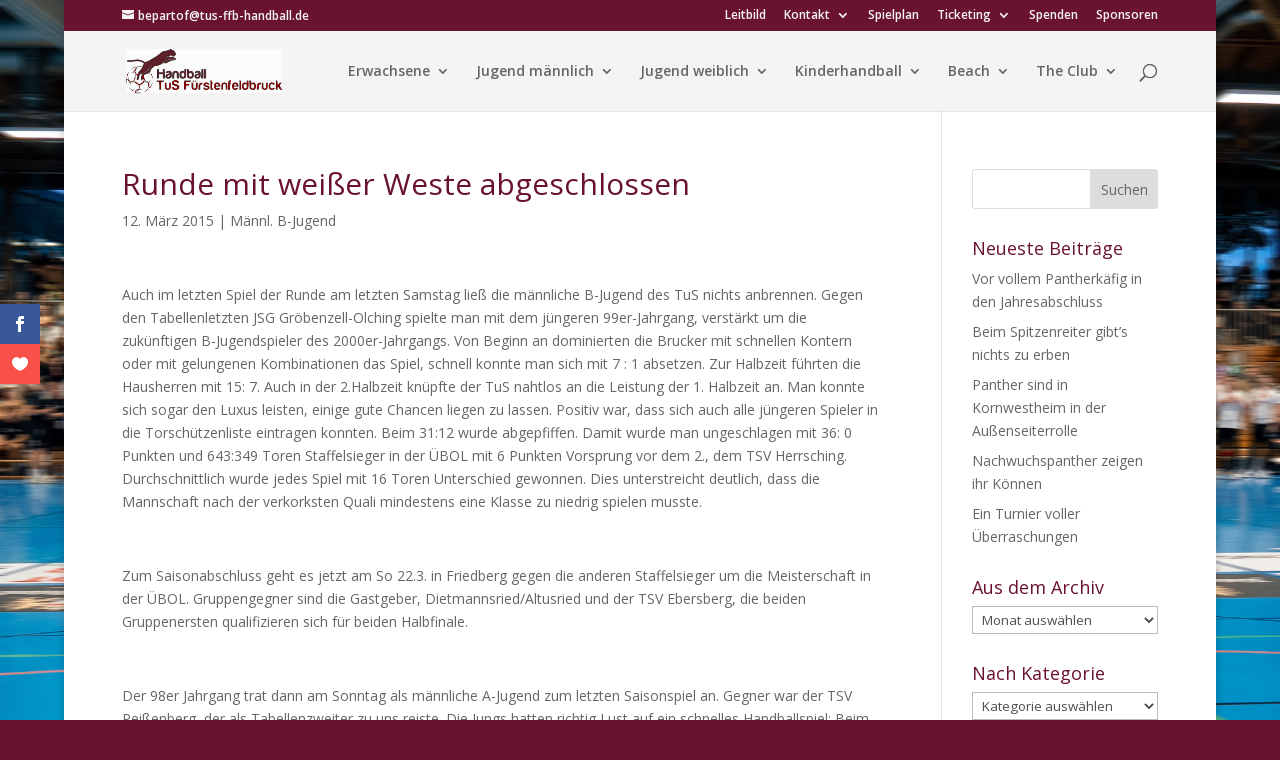

--- FILE ---
content_type: text/css
request_url: https://www.tus-ffb-handball.de/wp-content/plugins/mistos/css/mistos.css?ver=6.6.4
body_size: 515
content:
/* Die Autor Box bekommt einen hellgrauen Hintergrund und einen roten Rahmen */
.pm-autor-box{
    border: 1px solid #A02C2C;
    background-color: #F0F0F0;
    padding: 16px;
}

/* Der Titel der Box "Über den Autor" erhält eine größere Schriftarte */
.pm-autor-titel {
    font-size: 1.25em;
    padding-bottom: 8px;
    margin: 0;

}

/* Der Name wird fett angezeigt und erhält oben und unten eine graue Linie */
/* Die Höhe wird identisch zum Avatar Bild definiert, damit der Name mittig angezeigt wird */
.pm-autor-name {
    border-top: 1px solid #C8C8C8;
    border-bottom: 1px solid #C8C8C8;
    padding: 8px 0;
    font-weight: bold;
    line-height: 96px;
}

/* Der Avatar wird in einer Größe von 96 x 96 Pixel (das ist die Standardgröße, die die Funktion get_avatar() liefert) angezeigt */
/* Der Avatar wird links vom Namen positioniert */
.mp-autor-avatar {
    width: 96px;
    height: 96px;
    float: left;
    margin-right: 8px;
}

/* Die Klasse .avatar wird automatisch von der Funktion get_avatar() zum <img> Tag hinzugefügt */
/* Das Twenty Seventeen Theme fügt standardmäßig einen box-shadow hinzu, den wir entfernen */
.mp-autor-avatar .avatar {
    display: block;
    box-shadow: none;
}

/* Die Biografischen Angaben erhalten eine kleinere Schriftgröße und eine abschließende Linie */
.mp-autor-bio {
    font-size: 0.75em;
    padding: 8px 0;
    border-bottom: 1px solid #C8C8C8;
}

/* Abstand für die Links am Ende */
.pm-autor-links {
    padding-top: 8px;
}

/* Die Links sollen rot seit */
.pm-autor-links a {
    color: #A02C2C;
}

--- FILE ---
content_type: text/css
request_url: https://www.tus-ffb-handball.de/wp-content/themes/Divi-Child-Theme/style.css?ver=4.22.2
body_size: 1
content:
/*
 Theme Name:     Partille
 Theme URI:      http://www.tus-ffb-handball.de
 Description:    Child Theme for Divi Theme by TuS FFB Handball
 Author:         TuS.FFB.Handball
 Author URI:     http://tus-ffb-handball.de
 Template:       Divi
 Version:        1.0.0
*/
 
/* =Ab hier kannst du deine CSS-Anpassungen eintragen
------------------------------------------------------- */


--- FILE ---
content_type: text/css
request_url: https://www.tus-ffb-handball.de/wp-content/et-cache/global/et-divi-customizer-global.min.css?ver=1766041163
body_size: 1714
content:
h1,h2,h3,h4,h5,h6{color:#6a1232}#et_search_icon:hover,.mobile_menu_bar:before,.mobile_menu_bar:after,.et_toggle_slide_menu:after,.et-social-icon a:hover,.et_pb_sum,.et_pb_pricing li a,.et_pb_pricing_table_button,.et_overlay:before,.entry-summary p.price ins,.et_pb_member_social_links a:hover,.et_pb_widget li a:hover,.et_pb_filterable_portfolio .et_pb_portfolio_filters li a.active,.et_pb_filterable_portfolio .et_pb_portofolio_pagination ul li a.active,.et_pb_gallery .et_pb_gallery_pagination ul li a.active,.wp-pagenavi span.current,.wp-pagenavi a:hover,.nav-single a,.tagged_as a,.posted_in a{color:#6a1232}.et_pb_contact_submit,.et_password_protected_form .et_submit_button,.et_pb_bg_layout_light .et_pb_newsletter_button,.comment-reply-link,.form-submit .et_pb_button,.et_pb_bg_layout_light .et_pb_promo_button,.et_pb_bg_layout_light .et_pb_more_button,.et_pb_contact p input[type="checkbox"]:checked+label i:before,.et_pb_bg_layout_light.et_pb_module.et_pb_button{color:#6a1232}.footer-widget h4{color:#6a1232}.et-search-form,.nav li ul,.et_mobile_menu,.footer-widget li:before,.et_pb_pricing li:before,blockquote{border-color:#6a1232}.et_pb_counter_amount,.et_pb_featured_table .et_pb_pricing_heading,.et_quote_content,.et_link_content,.et_audio_content,.et_pb_post_slider.et_pb_bg_layout_dark,.et_slide_in_menu_container,.et_pb_contact p input[type="radio"]:checked+label i:before{background-color:#6a1232}a{color:#991821}#main-header,#main-header .nav li ul,.et-search-form,#main-header .et_mobile_menu{background-color:#f4f4f4}#main-header .nav li ul{background-color:rgba(244,244,244,0.9)}.et_secondary_nav_enabled #page-container #top-header{background-color:#6a1232!important}#et-secondary-nav li ul{background-color:#6a1232}#et-secondary-nav li ul{background-color:rgba(244,244,244,0.9)}#top-header,#top-header a{color:#f4f4f4}#et-secondary-nav li ul a{color:#6a1232}.et_header_style_centered .mobile_nav .select_page,.et_header_style_split .mobile_nav .select_page,.et_nav_text_color_light #top-menu>li>a,.et_nav_text_color_dark #top-menu>li>a,#top-menu a,.et_mobile_menu li a,.et_nav_text_color_light .et_mobile_menu li a,.et_nav_text_color_dark .et_mobile_menu li a,#et_search_icon:before,.et_search_form_container input,span.et_close_search_field:after,#et-top-navigation .et-cart-info{color:#666666}.et_search_form_container input::-moz-placeholder{color:#666666}.et_search_form_container input::-webkit-input-placeholder{color:#666666}.et_search_form_container input:-ms-input-placeholder{color:#666666}#top-menu li.current-menu-ancestor>a,#top-menu li.current-menu-item>a,#top-menu li.current_page_item>a{color:#6a1232}#footer-widgets .footer-widget a,#footer-widgets .footer-widget li a,#footer-widgets .footer-widget li a:hover{color:#f4f4f4}.footer-widget{color:rgba(244,244,244,0)}#main-footer .footer-widget h4,#main-footer .widget_block h1,#main-footer .widget_block h2,#main-footer .widget_block h3,#main-footer .widget_block h4,#main-footer .widget_block h5,#main-footer .widget_block h6{color:#bbbbbb}.footer-widget li:before{border-color:#f4f4f4}.footer-widget .et_pb_widget div,.footer-widget .et_pb_widget ul,.footer-widget .et_pb_widget ol,.footer-widget .et_pb_widget label{line-height:1em}#footer-widgets .footer-widget li:before{top:4px}.bottom-nav,.bottom-nav a,.bottom-nav li.current-menu-item a{color:#f4f4f4}#et-footer-nav .bottom-nav li.current-menu-item a{color:#f4f4f4}#footer-info,#footer-info a{color:#bbbbbb}#footer-bottom .et-social-icon a{font-size:20px}@media only screen and (min-width:981px){#main-footer .footer-widget h4,#main-footer .widget_block h1,#main-footer .widget_block h2,#main-footer .widget_block h3,#main-footer .widget_block h4,#main-footer .widget_block h5,#main-footer .widget_block h6{font-size:16px}.et_header_style_centered.et_hide_primary_logo #main-header:not(.et-fixed-header) .logo_container,.et_header_style_centered.et_hide_fixed_logo #main-header.et-fixed-header .logo_container{height:11.88px}.et_fixed_nav #page-container .et-fixed-header#top-header{background-color:#6a1232!important}.et_fixed_nav #page-container .et-fixed-header#top-header #et-secondary-nav li ul{background-color:#6a1232}.et-fixed-header#main-header,.et-fixed-header#main-header .nav li ul,.et-fixed-header .et-search-form{background-color:#ffffff}.et-fixed-header #top-menu a,.et-fixed-header #et_search_icon:before,.et-fixed-header #et_top_search .et-search-form input,.et-fixed-header .et_search_form_container input,.et-fixed-header .et_close_search_field:after,.et-fixed-header #et-top-navigation .et-cart-info{color:#666666!important}.et-fixed-header .et_search_form_container input::-moz-placeholder{color:#666666!important}.et-fixed-header .et_search_form_container input::-webkit-input-placeholder{color:#666666!important}.et-fixed-header .et_search_form_container input:-ms-input-placeholder{color:#666666!important}.et-fixed-header #top-menu li.current-menu-ancestor>a,.et-fixed-header #top-menu li.current-menu-item>a,.et-fixed-header #top-menu li.current_page_item>a{color:#6a1232!important}.et-fixed-header#top-header a{color:#f4f4f4}}@media only screen and (min-width:1350px){.et_pb_row{padding:27px 0}.et_pb_section{padding:54px 0}.single.et_pb_pagebuilder_layout.et_full_width_page .et_post_meta_wrapper{padding-top:81px}.et_pb_fullwidth_section{padding:0}}.entry-content table:not(.variations){border:1px solid #666666;margin:0px}.entry-content thead th,.entry-content tr th{color:#f4f4f4;font-weight:700;padding:8px 8px;background-color:#666666;border:1px solid #666666}.entry-content tr{border-top:1px solid #666666;border-bottom:1px solid #666666}.entry-content td{border:0px;background-color:#f4f4f4;color:#6a1232}td{padding:4px}p.xxx{padding-bottom:0em}th{text-align:center}td.tplace{width:5%;text-align:right}td.tclub{width:50%}td.tmatches{width:10%;text-align:right}td.tpoints{width:10%;text-align:center}td.tgoaldiff{width:10%;text-align:center}td.tgoals{width:15%;text-align:center}td.mresult{text-align:center}.entry-content tr td{padding:6px 6px}@media screen and (max-width:50em){.entry-content tr td{padding:0px 6px}span.switch{display:none}}@media screen and (max-width:36em){.entry-content tr td{padding:3px 3px;font-size:1.25em}.entry-content tr td{border:0px}.entry-content tr{border-bottom:1px solid #666666}}@media screen and (min-width:76em){th.magegroup,td.magegroup,th.mleague,td.mleague,th.mmatch,td.mmatch{display:inlineblock}th.magegroupshort,td.magegroupshort,th.mleagueshort,td.mleagueshort,th.mmatchshort,td.mmatchshort{display:none}}@media screen and (max-width:76em){th.magegroup,td.magegroup,th.mleague,td.mleague,th.mmatch,td.mmatch{display:none}th.magegroupshort,td.magegroupshort,th.mleagueshort,td.mleagueshort,th.mmatchshort,td.mmatchshort{display:inlineblock}}@media screen and (min-width:50em){th.mmatchshort,td.mmatchshort{display:inlineblock}}@media screen and (max-width:50em){table.mmatches,tbody.mmatches,tr.mmatches{display:block}thead.mmatches{display:none}tr.mmatches{background-color:#f4f4f4;font-size:105%}td.mdate,td.magegroup,td.magegroupshort,td.league,td.leagueshort,td.mmatch,td.mmatchshort,td.mresult,td.mlive{border:0px}th.magegroup,td.magegroup,th.mleague,td.mleague,th.mmatch,td.mmatch{display:none}td.mdate,td.magegroupshort,td.mresult,td.mleagueshort,td.mlive{display:inline-block}td.mmatchshort{display:none}th.mmatch,td.mmatch{display:block;font-weight:bold}}.wp-block-image{margin:0 0 0em}#footer-widgets{padding:0% 0 0}@media screen and (max-width:36em){th.mmatch,td.mmatch{display:block;font-weight:bold;font-size:2em}}@media screen and (max-width:50em){td.magegroupshort,td.mleagueshort{display:none}td.magegroup,td.mleague{display:inline-block}td.mdate{width:33%;text-align:left}td.magegroup{width:33%;text-align:center}td.mleague{width:33%;text-align:right}td.mmatch{text-align:center;font-size:1.2em}td.mresult,td.mlive{text-align:center}}@media screen and (max-width:36em){td.magegroupshort,td.mleagueshort{display:inline-block}td.magegroup,td.mleague{display:none}td.mdate{width:50%;text-align:left}td.magegroupshort{width:25%;text-align:center}td.mleagueshort{width:25%;text-align:right}}@media screen and (max-width:68em){th.tmatcheswon,td.tmatcheswon,th.tmatchesdrawn,td.tmatchesdrawn,th.tmatcheslost,td.tmatcheslost{display:none}}@media screen and (max-width:36em){th.tplace,td.tplace{width:5%}th.tclub,td.tclub{width:50%}th.tmatches,td.tmatches{width:10%;display:none}th.tpoints,td.tpoints{width:10%}th.tgoaldiff,td.tgoaldiff{width:10%}th.tgoals,td.tgoals{width:15%;display:none}}@media screen and (max-width:76em){span.lt76{display:none}}@media (min-width:981px){.et_pb_gutters3 .footer-widget{margin-right:0%;margin-bottom:0%}}@media (min-width:981px){.et_pb_gutters3.et_pb_footer_columns_3_4__1_4 .footer-widget:nth-child(1) .fwidget{margin-bottom:0%}}h2.wp-block-heading{padding:20px 20px 20px 0px}div.footer-widget{padding:10px}